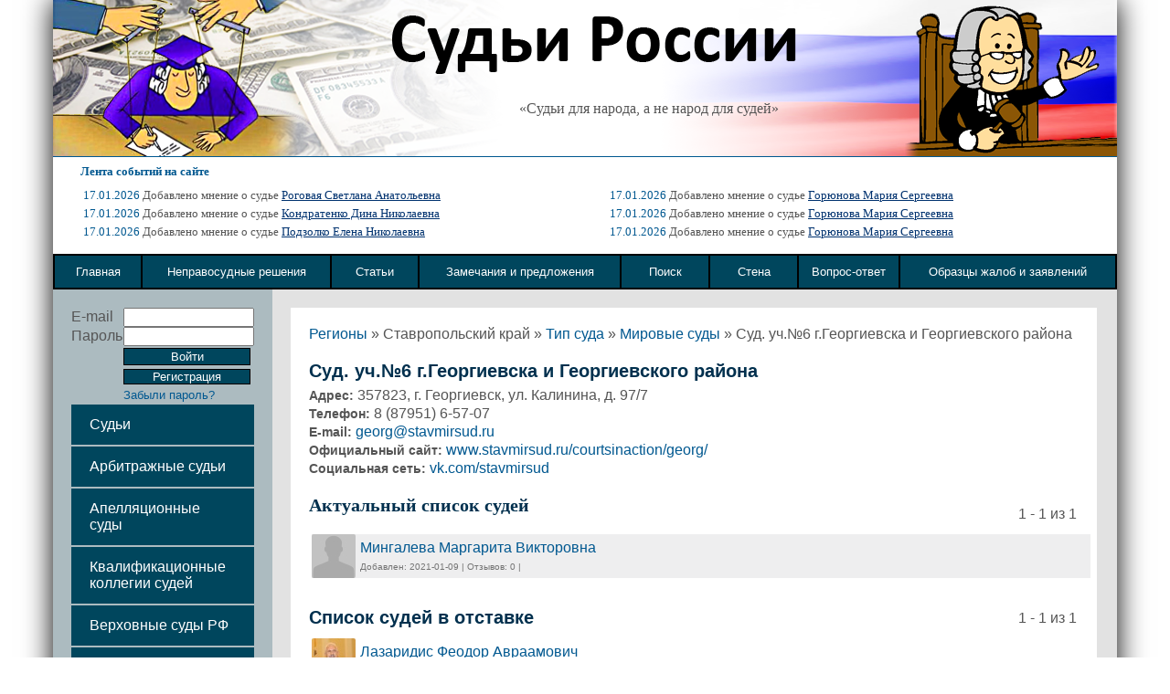

--- FILE ---
content_type: text/html; charset=UTF-8
request_url: https://xn--d1aiaa2aleeao4h.xn--p1ai/suds/sud-uch-6-g-georgievska-i-georgievskogo-rayona-64
body_size: 5476
content:
<!DOCTYPE html>
<html>
<head>
    
	<!--[if lt IE 8]>
	<link rel="stylesheet" type="text/css" href="/css/ie.css" media="screen, projection" />
	<![endif]-->

	<link rel="stylesheet" type="text/css" href="/css/main.css" />
	<link rel="stylesheet" type="text/css" href="/css/form.css" />

    <link rel="stylesheet" type="text/css" href="/css/global.css" />
    <link rel="stylesheet" type="text/css" href="/css/jquery.bxslider.css" />
		<link rel="stylesheet" type="text/css" href="/assets/e6444659/listview/styles.css" />
<link rel="stylesheet" type="text/css" href="/assets/8320e351/pager.css" />
<script type="text/javascript" src="/assets/72b3f71b/jquery.js"></script>
<script type="text/javascript" src="/assets/72b3f71b/jquery.ba-bbq.js"></script>
<script type="text/javascript" src="/assets/72b3f71b/jquery.yiiactiveform.js"></script>
<title>Судьи России - Суд. уч.№6 г.Георгиевска и Георгиевского района - Ставропольский край</title>

    


    <meta property='og:image' content='/favicon.ico'>
    <meta property='og:type' content='website'>
    <meta property='og:title' content='Судьи России - Суд. уч.№6 г.Георгиевска и Георгиевского района - Ставропольский край'>

<!--    <meta property='og:image' itemprop="image" content="{{ $share->ogImage }}">-->
<!--    <meta name="twitter:image" content="{{ $share->ogImage }}"> -->
<!--    <meta name="twitter:card" content="summary_large_image">-->
<!--    <meta property='og:image:width' content='266'>-->
<!--    <meta property='og:image:height' content='266'>-->

    <meta property='og:url' content='http://xn--d1aiaa2aleeao4h.xn--p1ai/suds/sud-uch-6-g-georgievska-i-georgievskogo-rayona-64'>
    <meta property='og:site_name' content='Судьи России'>
    <meta property='og:description' content="Судьи России. Все конституционные судьи России. Вырази свое мнение о судье, прокуроре, адвокате.">

<meta name="viewport" content="width=device-width, initial-scale=1.0"/>
 <meta name="description" content="Судьи России. Все конституционные судьи России. Вырази свое мнение о судье, прокуроре, адвокате." />
 <script type="text/javascript" src="/js/common.js"></script>
 <script type="text/javascript" src="/js/jquery.bxslider.js"></script>
     <meta name='advmaker-verification' content='f72380a0ed19cb78ce90d2471f1d5ac0'/>
    <!-- Yandex.Metrika counter -->
    <script type="text/javascript" >
        (function(m,e,t,r,i,k,a){m[i]=m[i]||function(){(m[i].a=m[i].a||[]).push(arguments)};
            m[i].l=1*new Date();
            for (var j = 0; j < document.scripts.length; j++) {if (document.scripts[j].src === r) { return; }}
            k=e.createElement(t),a=e.getElementsByTagName(t)[0],k.async=1,k.src=r,a.parentNode.insertBefore(k,a)})
        (window, document, "script", "https://mc.yandex.ru/metrika/tag.js", "ym");

        ym(95890464, "init", {
            clickmap:true,
            trackLinks:true,
            accurateTrackBounce:true
        });
    </script>
    <noscript><div><img src="https://mc.yandex.ru/watch/95890464" style="position:absolute; left:-9999px;" alt="" /></div></noscript>
    <!-- /Yandex.Metrika counter -->
</head>
<body>
    <div id="lessbuttons_holder"></div>
        <div style="display:none;">
        <noindex><img alt="" src="/images/sud-2.jpg" /></noindex>
    </div>
<center>
<div id="frame">
	<div id="header">
    	    	<div id="header_image">
            <div id="header_quote">
            «Судьи для народа, а не народ для судей»            </div>
        </div>
        		<div id="lenta">
			<font class="lenta_title" face="tahoma" size="2" color="#005890"><b>Лента событий на сайте</b></font>
            <table><tr><td>
            	<span>17.01.2026</span> Добавлено мнение о судье <a href="/sudii/rogovaya-svetlana-anatol-evna">Роговая Светлана Анатольевна</a><br><span>17.01.2026</span> Добавлено мнение о судье <a href="/sudii/kondratenko-dina-nikolaevna">Кондратенко Дина Николаевна</a><br><span>17.01.2026</span> Добавлено мнение о судье <a href="/sudii/podzolko-elena-nikolaevna">Подзолко Елена Николаевна</a><br></td><td><span>17.01.2026</span> Добавлено мнение о судье <a href="/sudii/goryunova-mariya-sergeevna">Горюнова Мария Сергеевна</a><br><span>17.01.2026</span> Добавлено мнение о судье <a href="/sudii/goryunova-mariya-sergeevna">Горюнова Мария Сергеевна</a><br><span>17.01.2026</span> Добавлено мнение о судье <a href="/sudii/goryunova-mariya-sergeevna">Горюнова Мария Сергеевна</a><br>            </td></tr></table>
		</div>
                            <div class="judges-bn">
                <ul class="judges-bn__list">
                                            <li class="judges-bn__litem">
                            <script>

(function UTCoreInitialization() {

if (window.UTInventoryCore) {

new window.UTInventoryCore({

type: "sticky",

host: 4273,

content: false,

adaptive: true,

width: 400,

height: 225,

playMode: "autoplay",

align: "left",

verticalAlign: "bottom",

openTo: "open-creativeView",

infinity: true,

infinityTimer: 1,

interfaceType: 0,

withoutIframe: true,

mobile: {

align: "center",

verticalAlign: "bottom",

mobileStickyHeight: 25,

}

});

return;

}

if (!window.UTInventoryCore) {

setTimeout(UTCoreInitialization, 100);

}

})();

</script>                        </li>
                                                        </ul>
            </div>
        		<table border="2" id="nav">
		<tr>
		<td><a href="/"><span>Главная</span></a></td>
		<td><a href="/nepravo/index/type/unjust"><span>Неправосудные решения</span></a></td>
		<td><a href="/nepravo"><span>Статьи</a></span></td>
        <td><a href="/site/contact"><span>Замечания и предложения</a></span></td>
		<td><a href="/site/search"><span>Поиск</a></span></td>
		<td><a href="/site/wall"><span>Стена</a></span></td>
		<td><a href="/faq/index"><span>Вопрос-ответ</a></span></td>
		<td><a href="/docs"><span>Образцы жалоб и заявлений</a></span></td>
		</tr>
		</table>
	</div>
<table id="middle">
<tr class="box">
<td id="left_side">

    <form id="login-form" action="/suds/sud-uch-6-g-georgievska-i-georgievskogo-rayona-64" method="post">    <div class="errorMessage" id="LoginForm_password_em_" style="display:none"></div>	<table class="login">
        <tr>
            <td>E-mail</td>
            <td width="90"><input name="LoginForm[username]" id="LoginForm_username" type="text" /></td>
        </tr>
		<tr>
            <td>Пароль</td>
            <td><input name="LoginForm[password]" id="LoginForm_password" type="password" /></td>
        </tr>
		<tr>
            <td></td>
            <td>
    		<input class="button" style="width:139px" type="submit" name="yt0" value="Войти" />            <a style="width:137px;font-size:13px" href="/site/register" class="button">Регистрация</a>
            </td>
        </tr>
        <tr>
            <td></td>
            <td>
                <small>
                    <a href='/site/register/step/4'>Забыли пароль?</a>
                </small>
            </td>
        </tr>

        </form>    </table>


<ul class="navigation1">
	            <li><a href="/suds/index">Судьи</a></li>
        <li><a href="/site/arbitration">Арбитражные судьи</a></li>
        <li><a href="/site/appelation">Апелляционные суды</a></li>
        <li><a href="/suds/index/type/kollegii">Квалификационные коллегии судей</a></li>
        <li><a href="/site/head">Верховные суды РФ</a></li>
        <li><a href="/sudii/index/type/prokurory">Прокуроры</a></li>
        <li><a href="/sudii/index/type/advokaty">Адвокаты и юристы</a></li>
        <li><a href="/dishonor/index">Судейская доска позора</a></li>
        <!--<li><a href="verh.php">Верховные суды РФ</a></li>
        <li><a href="koll.php">Квалификационные коллегии судей</a></li>-->
        <li><a href="/video">Видео</a></li>
        <li><a href="/audio">Аудио</a></li>
   
</ul>

<div class='yandex1'>

</div>
            <script src="https://cdn.adfinity.pro/code/судьироссии.рф/adfinity.js" async></script>    
<div style="margin-top: 15px;">
    </div>


<center>

</center>

</td>
<td id="sub">
<div id="content">
<div class="breadcrumbs">
<a href="/suds/index/">Регионы</a> &raquo; <span>Ставропольский край</span> &raquo; <a href="/suds/index/region/stavropol-skiy-kray">Тип суда</a> &raquo; <a href="/suds/index/region/stavropol-skiy-kray/type/mirovye">Мировые суды</a> &raquo; <span>Суд. уч.№6 г.Георгиевска и Георгиевского района</span></div>
<h1 class="mtop">Суд. уч.№6 г.Георгиевска и Георгиевского района</h1>
<div class="nude">
<span><b>Адрес:</b> 357823, г. Георгиевск, ул. Калинина, д. 97/7</span><span><b>Телефон:</b> 8 (87951) 6-57-07</span><span><b>E-mail:</b> <a href="mailto:georg@stavmirsud.ru">georg@stavmirsud.ru</a></span><span><b>Официальный сайт:</b> <a href="http://www.stavmirsud.ru/courtsinaction/georg/">www.stavmirsud.ru/courtsinaction/georg/</a></span><span><b>Социальная сеть:</b> <a href="https://vk.com/stavmirsud">vk.com/stavmirsud</a></span></div>
<h2 class="mtop">Актуальный список судей</h2><div id="sudiilistview" class="list-view">
<div class="summary_text">1 - 1 из 1</div>

<div class="items">
<table id="browser">
	<tr>
	<td class="list">
<div class="browser_view">
	<a href="/sudii/mingaleva-margarita-viktorovna/from/2"><img src="/images/avatars/default_small.jpg" class="small_avatar"></a>
    <div class="browser_info">
    <a class="browser_link" href="/sudii/mingaleva-margarita-viktorovna/from/2">Мингалева Маргарита Викторовна</a>    <br>
    <div class="browser_status">
        Добавлен: 2021-01-09 |
        Отзывов: 0 | 
            </div>
	</div>
</div>

</td></tr></table></div>
<div class="keys" style="display:none" title="/suds/sud-uch-6-g-georgievska-i-georgievskogo-rayona-64"><span>49213</span></div>
</div><br><h1>Список судей в отставке</h1><div id="sudiilistview2" class="list-view">
<div class="summary_text">1 - 1 из 1</div>

<div class="items">
<table id="browser">
	<tr>
	<td class="list">
<div class="browser_view">
	<a href="/sudii/lazaridis-feodor-avraamovich/from/2"><img src="/images/avatars/sudii/thumbs/1458440650.jpg" class="small_avatar"></a>
    <div class="browser_info">
    <a class="browser_link" href="/sudii/lazaridis-feodor-avraamovich/from/2">Лазаридис Феодор Авраамович</a>    <br>
    <div class="browser_status">
        Добавлен: 2014-02-09 |
        Отзывов: 2            </div>
	</div>
</div>

</td></tr></table></div>
<div class="keys" style="display:none" title="/suds/sud-uch-6-g-georgievska-i-georgievskogo-rayona-64"><span>30265</span></div>
</div><script type="text/javascript">
$(document).ready(function(e) {
	$('.browser_view:even').css('background','#eeeeef');
});
</script>
    <script type="application/ld+json">
        {"@context":"https:\/\/schema.org","@type":"GovernmentOrganization","name":"\u0421\u0443\u0434. \u0443\u0447.\u21166 \u0433.\u0413\u0435\u043e\u0440\u0433\u0438\u0435\u0432\u0441\u043a\u0430 \u0438 \u0413\u0435\u043e\u0440\u0433\u0438\u0435\u0432\u0441\u043a\u043e\u0433\u043e \u0440\u0430\u0439\u043e\u043d\u0430","address":{"@type":"PostalAddress","streetAddress":"357823, \u0433. \u0413\u0435\u043e\u0440\u0433\u0438\u0435\u0432\u0441\u043a, \u0443\u043b. \u041a\u0430\u043b\u0438\u043d\u0438\u043d\u0430, \u0434. 97\/7","addressLocality":"\u0421\u0442\u0430\u0432\u0440\u043e\u043f\u043e\u043b\u044c\u0441\u043a\u0438\u0439 \u043a\u0440\u0430\u0439"},"email":"georg@stavmirsud.ru","telephone":"8 (87951) 6-57-07","url":"www.stavmirsud.ru\/courtsinaction\/georg\/"}    </script>
</div>
</td>
</tr></table>

<div id="footer">

  <div class="col links">

      <!-- Yandex.Metrika informer --> <a href="https://metrika.yandex.ru/stat/?id=22253830&amp;from=informer" target="_blank" rel="nofollow"><img src="https://informer.yandex.ru/informer/22253830/3_1_EFEFEFFF_EFEFEFFF_0_pageviews" style="width:88px; height:31px; border:0;" alt="Яндекс.Метрика" title="Яндекс.Метрика: данные за сегодня (просмотры, визиты и уникальные посетители)" /></a> <!-- /Yandex.Metrika informer --> <!-- Yandex.Metrika counter --> <script type="text/javascript"> (function (d, w, c) { (w[c] = w[c] || []).push(function() { try { w.yaCounter22253830 = new Ya.Metrika({ id:22253830, clickmap:true, trackLinks:true, accurateTrackBounce:true, webvisor:true }); } catch(e) { } }); var n = d.getElementsByTagName("script")[0], s = d.createElement("script"), f = function () { n.parentNode.insertBefore(s, n); }; s.type = "text/javascript"; s.async = true; s.src = "https://mc.yandex.ru/metrika/watch.js"; if (w.opera == "[object Opera]") { d.addEventListener("DOMContentLoaded", f, false); } else { f(); } })(document, window, "yandex_metrika_callbacks"); </script> <noscript><div><img src="https://mc.yandex.ru/watch/22253830" style="position:absolute; left:-9999px;" alt="" /></div></noscript> <!-- /Yandex.Metrika counter -->
  </div>




  <div class="col links">
    <li><a href="/pages/4">Рекламодателям</a></li>
  </div>

  <div class="col links">
    <li><a href="/pages/5">Спонсорам</a></li>
  </div>

  <div class="col links">
    <li><a href="/pages/6">Способы оплаты</a></li>
  </div>

  <div class="col links">
      <li><a href="/sitemap.html">Карта сайта</a></li>
  </div>





  <!--<div class="payments col">
    <img src="/images/creditcards.png" />
    <img src="/images/icons_plat_yandexmoney.png" />


  </div>-->


  <div class="counters col">




  </div>



</div>




<script type="text/javascript">

  var _gaq = _gaq || [];
  _gaq.push(['_setAccount', 'UA-49307323-1']);
  _gaq.push(['_trackPageview']);

  (function() {
    var ga = document.createElement('script'); ga.type = 'text/javascript'; ga.async = true;
    ga.src = ('https:' == document.location.protocol ? 'https://ssl' : 'http://www') + '.google-analytics.com/ga.js';
    var s = document.getElementsByTagName('script')[0]; s.parentNode.insertBefore(ga, s);
  })();

</script>

</div>
</center>
<div id="tooltip"></div>
                    
                <div class="page-bn is-open" id="testModal">
            <div class="page-bn__content">
                <div class="page-bn__block">
                    <a href="#" class="page-bn__block-close bnCLoseJs"><span></span></a>
                                    </div>
            </div>
        </div>
    <script type="text/javascript" src="/assets/e6444659/listview/jquery.yiilistview.js"></script>
<script type="text/javascript">
/*<![CDATA[*/
jQuery(function($) {
jQuery('#sudiilistview').yiiListView({'ajaxUpdate':['sudiilistview'],'ajaxVar':'ajax','pagerClass':'pager','loadingClass':'list-view-loading','sorterClass':'sorter','enableHistory':false});
jQuery('#sudiilistview2').yiiListView({'ajaxUpdate':['sudiilistview2'],'ajaxVar':'ajax','pagerClass':'pager','loadingClass':'list-view-loading','sorterClass':'sorter','enableHistory':false});
jQuery('#login-form').yiiactiveform({'validateOnSubmit':true,'attributes':[{'id':'LoginForm_password','inputID':'LoginForm_password','errorID':'LoginForm_password_em_','model':'LoginForm','name':'password','enableAjaxValidation':false,'clientValidation':function(value, messages, attribute) {

if(jQuery.trim(value)=='') {
	messages.push("\u041d\u0435\u043e\u0431\u0445\u043e\u0434\u0438\u043c\u043e \u0437\u0430\u043f\u043e\u043b\u043d\u0438\u0442\u044c \u043f\u043e\u043b\u0435 \u00ab\u041f\u0430\u0440\u043e\u043b\u044c\u00bb.");
}

}}],'errorCss':'error'});
});
/*]]>*/
</script>
</body>
</html>